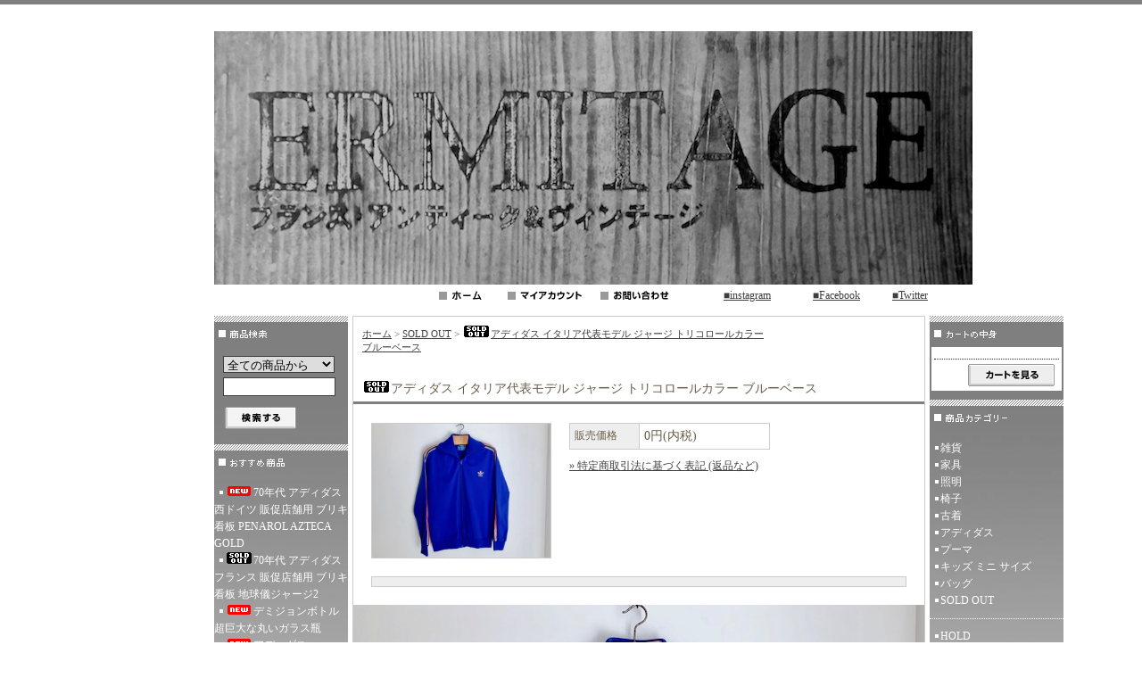

--- FILE ---
content_type: text/html; charset=EUC-JP
request_url: http://ermitage-atq.com/?pid=165868535
body_size: 7565
content:
<!DOCTYPE html PUBLIC "-//W3C//DTD XHTML 1.0 Transitional//EN" "http://www.w3.org/TR/xhtml1/DTD/xhtml1-transitional.dtd">
<html xmlns:og="http://ogp.me/ns#" xmlns:fb="http://www.facebook.com/2008/fbml" xmlns:mixi="http://mixi-platform.com/ns#" xmlns="http://www.w3.org/1999/xhtml" xml:lang="ja" lang="ja" dir="ltr">
<head>
<meta http-equiv="content-type" content="text/html; charset=euc-jp" />
<meta http-equiv="X-UA-Compatible" content="IE=edge,chrome=1" />
<title>アディダス イタリア代表モデル ジャージ トリコロールカラー ブルーベース - フランス・アンティーク &amp; ヴィンテージ</title>
<meta name="Keywords" content="アディダス イタリア代表モデル ジャージ トリコロールカラー ブルーベース,カラーミーショップ" />
<meta name="Description" content="着丈63cm（襟付け根から裾） 身幅53cm（脇下の直線） ゆき丈82cm(襟の中心点から肩を通って袖端までの曲線距離)アディダス イタリア代表モデル ジャージ トリコロールカラー フランス製" />
<meta name="Author" content="" />
<meta name="Copyright" content="GMOペパボ" />
<meta http-equiv="content-style-type" content="text/css" />
<meta http-equiv="content-script-type" content="text/javascript" />
<link rel="stylesheet" href="https://img06.shop-pro.jp/PA01134/077/css/2/index.css?cmsp_timestamp=20251117002704" type="text/css" />

<link rel="alternate" type="application/rss+xml" title="rss" href="http://ermitage-atq.com/?mode=rss" />
<script type="text/javascript" src="//ajax.googleapis.com/ajax/libs/jquery/1.7.2/jquery.min.js" ></script>
<meta property="og:title" content="アディダス イタリア代表モデル ジャージ トリコロールカラー ブルーベース - フランス・アンティーク &amp; ヴィンテージ" />
<meta property="og:description" content="着丈63cm（襟付け根から裾） 身幅53cm（脇下の直線） ゆき丈82cm(襟の中心点から肩を通って袖端までの曲線距離)アディダス イタリア代表モデル ジャージ トリコロールカラー フランス製" />
<meta property="og:url" content="http://ermitage-atq.com?pid=165868535" />
<meta property="og:site_name" content="フランス・アンティーク & ヴィンテージ" />
<meta property="og:image" content="https://img06.shop-pro.jp/PA01134/077/product/165868535.jpg?cmsp_timestamp=20211226161406"/>
<script>
  var Colorme = {"page":"product","shop":{"account_id":"PA01134077","title":"\u30d5\u30e9\u30f3\u30b9\u30fb\u30a2\u30f3\u30c6\u30a3\u30fc\u30af & \u30f4\u30a3\u30f3\u30c6\u30fc\u30b8"},"basket":{"total_price":0,"items":[]},"customer":{"id":null},"inventory_control":"product","product":{"shop_uid":"PA01134077","id":165868535,"name":"\u30a2\u30c7\u30a3\u30c0\u30b9 \u30a4\u30bf\u30ea\u30a2\u4ee3\u8868\u30e2\u30c7\u30eb \u30b8\u30e3\u30fc\u30b8 \u30c8\u30ea\u30b3\u30ed\u30fc\u30eb\u30ab\u30e9\u30fc \u30d6\u30eb\u30fc\u30d9\u30fc\u30b9","model_number":"","stock_num":0,"sales_price":0,"sales_price_including_tax":0,"variants":[],"category":{"id_big":1730851,"id_small":0},"groups":[],"members_price":145000,"members_price_including_tax":145000}};

  (function() {
    function insertScriptTags() {
      var scriptTagDetails = [];
      var entry = document.getElementsByTagName('script')[0];

      scriptTagDetails.forEach(function(tagDetail) {
        var script = document.createElement('script');

        script.type = 'text/javascript';
        script.src = tagDetail.src;
        script.async = true;

        if( tagDetail.integrity ) {
          script.integrity = tagDetail.integrity;
          script.setAttribute('crossorigin', 'anonymous');
        }

        entry.parentNode.insertBefore(script, entry);
      })
    }

    window.addEventListener('load', insertScriptTags, false);
  })();
</script>
<script async src="https://zen.one/analytics.js"></script>
</head>
<body>
<meta name="colorme-acc-payload" content="?st=1&pt=10029&ut=165868535&at=PA01134077&v=20260121045921&re=&cn=b4c593e1a57a2a409e947e8910adf770" width="1" height="1" alt="" /><script>!function(){"use strict";Array.prototype.slice.call(document.getElementsByTagName("script")).filter((function(t){return t.src&&t.src.match(new RegExp("dist/acc-track.js$"))})).forEach((function(t){return document.body.removeChild(t)})),function t(c){var r=arguments.length>1&&void 0!==arguments[1]?arguments[1]:0;if(!(r>=c.length)){var e=document.createElement("script");e.onerror=function(){return t(c,r+1)},e.src="https://"+c[r]+"/dist/acc-track.js?rev=3",document.body.appendChild(e)}}(["acclog001.shop-pro.jp","acclog002.shop-pro.jp"])}();</script>
<div id="header">

<center><img src="http://ermitage.lolipop.jp/site-logo-ermitage/DSCF1023.JPG">

<table width="800" border="0" cellpadding="0" cellspacing="0">
<tr>



<td class="menu" align="right"><a
 href="./"><img src="https://img.shop-pro.jp/tmpl_img/8/menu_home.gif" width="77" height="25" border="0" alt="ホーム" /></a><a
 href="http://ermitage-atq.com/?mode=myaccount"><img src="https://img.shop-pro.jp/tmpl_img/8/menu_account.gif" width="104" height="25" border="0" alt="マイアカウント" /></a><a
 href="https://ermitage.shop-pro.jp/customer/inquiries/new"><img src="https://img.shop-pro.jp/tmpl_img/8/menu_contact.gif" width="97" height="25" border="0" alt="お問い合わせ" /></a></td>
<td class="menu" align="right"><A HREF="https://www.instagram.com/ermitagehamura/" TARGET=new>■instagram</A>
<td class="menu" align="right"><A HREF="https://www.facebook.com/pages/Ermitage/713374782110619" TARGET=new>■Facebook</A>
<td class="menu" align="right"><A HREF="https://twitter.com/ErmitageAtq" TARGET=new>■Twitter</A>

</tr>
</table>

</div>





<div id="contents">

<table width="800" border="0" cellpadding="0" cellspacing="0">
<tr valign="top">




<td width="150">

<div class="side">


<div><img src="https://img.shop-pro.jp/tmpl_img/8/title_search.gif" width="150" height="35" border="0" /></div>
<form action="http://ermitage-atq.com/" method="GET" id="search">
<input type="hidden" name="mode" value="srh" />
<select name="cid">
<option value="">全ての商品から</option>
<option value="1011159,0">雑貨</option>
<option value="997763,0">家具</option>
<option value="997768,0">照明</option>
<option value="1011626,0">椅子</option>
<option value="997749,0">古着　</option>
<option value="1688808,0">アディダス</option>
<option value="2454727,0">プーマ</option>
<option value="2545531,0">キッズ ミニ サイズ</option>
<option value="1688813,0">バッグ</option>
<option value="1730851,0">SOLD OUT</option>
</select><br />
<input type="text" name="keyword"><br />
<input type="image" src="//img.shop-pro.jp/tmpl_img/8/button_search.gif" style=" width: 80px; height: 25px; border: 0px;" />
</form>




<div><img src="https://img.shop-pro.jp/tmpl_img/8/title_recommend.gif" width="150" height="35" alt="おすすめ商品" /></div>
<div class="list">
	<ul>
					<li><a href="?pid=190141315"><img class='new_mark_img1' src='https://img.shop-pro.jp/img/new/icons5.gif' style='border:none;display:inline;margin:0px;padding:0px;width:auto;' />70年代 アディダス 西ドイツ 販促店舗用 ブリキ看板 PENAROL AZTECA GOLD</a></li>
					<li><a href="?pid=189565896"><img class='new_mark_img1' src='https://img.shop-pro.jp/img/new/icons47.gif' style='border:none;display:inline;margin:0px;padding:0px;width:auto;' />70年代 アディダス フランス 販促店舗用 ブリキ看板 地球儀ジャージ2 </a></li>
					<li><a href="?pid=187762672"><img class='new_mark_img1' src='https://img.shop-pro.jp/img/new/icons5.gif' style='border:none;display:inline;margin:0px;padding:0px;width:auto;' />デミジョンボトル 超巨大な丸いガラス瓶</a></li>
					<li><a href="?pid=183624780"><img class='new_mark_img1' src='https://img.shop-pro.jp/img/new/icons5.gif' style='border:none;display:inline;margin:0px;padding:0px;width:auto;' />アディダス  VALENCIA サッカーシューズ(スパイク)モデル MADE IN FRANCE</a></li>
					<li><a href="?pid=189985626"><img class='new_mark_img1' src='https://img.shop-pro.jp/img/new/icons5.gif' style='border:none;display:inline;margin:0px;padding:0px;width:auto;' />GRAS215 floor lamp 稀少シェードTYPE1055 （問い合わせ商品）</a></li>
					<li><a href="?pid=189389140"><img class='new_mark_img1' src='https://img.shop-pro.jp/img/new/icons5.gif' style='border:none;display:inline;margin:0px;padding:0px;width:auto;' />GRAS207 稀少シェードTYPE1057 （問い合わせ商品）</a></li>
					<li><a href="?pid=132793266"><img class='new_mark_img1' src='https://img.shop-pro.jp/img/new/icons5.gif' style='border:none;display:inline;margin:0px;padding:0px;width:auto;' />GRAS311 メタル（鉄）シェードTYPE1054</a></li>
					<li><a href="?pid=147782099"><img class='new_mark_img1' src='https://img.shop-pro.jp/img/new/icons5.gif' style='border:none;display:inline;margin:0px;padding:0px;width:auto;' />GRAS204  稀少シェードTYPE1059</a></li>
					<li><a href="?pid=189795010"><img class='new_mark_img1' src='https://img.shop-pro.jp/img/new/icons5.gif' style='border:none;display:inline;margin:0px;padding:0px;width:auto;' />70年代西ドイツ製 アディダス W杯モデルボタンジャケット blue</a></li>
					<li><a href="?pid=189700977"><img class='new_mark_img1' src='https://img.shop-pro.jp/img/new/icons5.gif' style='border:none;display:inline;margin:0px;padding:0px;width:auto;' />アディダス 生産国不明スウェット イエロー&ブラック デカロゴプリントモデル</a></li>
					<li><a href="?pid=189569131"><img class='new_mark_img1' src='https://img.shop-pro.jp/img/new/icons5.gif' style='border:none;display:inline;margin:0px;padding:0px;width:auto;' />ハンガリー代表 アディダス ATPタイプモデル ジャージ  フランス製</a></li>
					<li><a href="?pid=189396768"><img class='new_mark_img1' src='https://img.shop-pro.jp/img/new/icons47.gif' style='border:none;display:inline;margin:0px;padding:0px;width:auto;' />アディダス ATPモデル ヴィンテージジャージ  SUISSE スイス フランス製</a></li>
					<li><a href="?pid=189195332"><img class='new_mark_img1' src='https://img.shop-pro.jp/img/new/icons47.gif' style='border:none;display:inline;margin:0px;padding:0px;width:auto;' />1976年 アディダス モントリオール五輪モデル ジャージ</a></li>
					<li><a href="?pid=189092897"><img class='new_mark_img1' src='https://img.shop-pro.jp/img/new/icons5.gif' style='border:none;display:inline;margin:0px;padding:0px;width:auto;' />70S ユーゴスラビア製 プーマジャージ VERT 目、口付きタグ モデル</a></li>
					<li><a href="?pid=188917073"><img class='new_mark_img1' src='https://img.shop-pro.jp/img/new/icons47.gif' style='border:none;display:inline;margin:0px;padding:0px;width:auto;' />アディダス ATPモデル ヴィンテージジャージ  SCHWEIZ スイス フランス製</a></li>
					<li><a href="?pid=188901216"><img class='new_mark_img1' src='https://img.shop-pro.jp/img/new/icons47.gif' style='border:none;display:inline;margin:0px;padding:0px;width:auto;' />アディダス WTAモデル ヴィンテージジャージ フランス製 ブラウン</a></li>
					<li><a href="?pid=188610664"><img class='new_mark_img1' src='https://img.shop-pro.jp/img/new/icons47.gif' style='border:none;display:inline;margin:0px;padding:0px;width:auto;' />アディダス  光沢素材モデル フィンランド製 ジャージ</a></li>
					<li><a href="?pid=188536375"><img class='new_mark_img1' src='https://img.shop-pro.jp/img/new/icons47.gif' style='border:none;display:inline;margin:0px;padding:0px;width:auto;' />イングランド製 アディダス カラフル パープルベースモデル ジャージ</a></li>
					<li><a href="?pid=188234621"><img class='new_mark_img1' src='https://img.shop-pro.jp/img/new/icons47.gif' style='border:none;display:inline;margin:0px;padding:0px;width:auto;' />1960年代アディダス ３LINEモデル ジャージ 西ドイツ製 VERT グリーン</a></li>
					<li><a href="?pid=188242547"><img class='new_mark_img1' src='https://img.shop-pro.jp/img/new/icons47.gif' style='border:none;display:inline;margin:0px;padding:0px;width:auto;' />アディダス ガイコツジャージ CLUB prototype Blue（西ドイツ製）</a></li>
					<li><a href="?pid=188166802"><img class='new_mark_img1' src='https://img.shop-pro.jp/img/new/icons5.gif' style='border:none;display:inline;margin:0px;padding:0px;width:auto;' />アディダス バックプリント付きレッド&ダークネイビー ジャージ</a></li>
					<li><a href="?pid=188024777"><img class='new_mark_img1' src='https://img.shop-pro.jp/img/new/icons47.gif' style='border:none;display:inline;margin:0px;padding:0px;width:auto;' />アディダス ジャケットアイスグリーン白タグモデル フランス製 </a></li>
					<li><a href="?pid=187800611"><img class='new_mark_img1' src='https://img.shop-pro.jp/img/new/icons47.gif' style='border:none;display:inline;margin:0px;padding:0px;width:auto;' />アディダス 生産国不明スウェット デカロゴプリントモデル</a></li>
					<li><a href="?pid=187768522"><img class='new_mark_img1' src='https://img.shop-pro.jp/img/new/icons5.gif' style='border:none;display:inline;margin:0px;padding:0px;width:auto;' />GABON ガボン代表 アディダス ATPモデル ジャージ  フランス製</a></li>
					<li><a href="?pid=188662622"><img class='new_mark_img1' src='https://img.shop-pro.jp/img/new/icons5.gif' style='border:none;display:inline;margin:0px;padding:0px;width:auto;' />フランスの古いワインラック（L）100本収納 </a></li>
					<li><a href="?pid=77934630"><img class='new_mark_img1' src='https://img.shop-pro.jp/img/new/icons5.gif' style='border:none;display:inline;margin:0px;padding:0px;width:auto;' />小さな丸いフォールディングテーブル</a></li>
					<li><a href="?pid=125575002"><img class='new_mark_img1' src='https://img.shop-pro.jp/img/new/icons5.gif' style='border:none;display:inline;margin:0px;padding:0px;width:auto;' />1952年製 フランスの古いミリタリーロッカー（問い合わせ商品）</a></li>
					<li><a href="?pid=78084888"><img class='new_mark_img1' src='https://img.shop-pro.jp/img/new/icons5.gif' style='border:none;display:inline;margin:0px;padding:0px;width:auto;' />古いメタル＆ウッドのツールボックス</a></li>
					<li><a href="?pid=187592725"><img class='new_mark_img1' src='https://img.shop-pro.jp/img/new/icons5.gif' style='border:none;display:inline;margin:0px;padding:0px;width:auto;' />フランス 1930年代 ウッドステップラダーチェア</a></li>
					<li><a href="?pid=122923851"><img class='new_mark_img1' src='https://img.shop-pro.jp/img/new/icons5.gif' style='border:none;display:inline;margin:0px;padding:0px;width:auto;' />フランスの古いスクールスタッキングチェアー blanc （バラ売り）</a></li>
					<li><a href="?pid=150131680"><img class='new_mark_img1' src='https://img.shop-pro.jp/img/new/icons5.gif' style='border:none;display:inline;margin:0px;padding:0px;width:auto;' />フランス 古いメタルのスプリングソファー</a></li>
					<li><a href="?pid=61870509"><img class='new_mark_img1' src='https://img.shop-pro.jp/img/new/icons30.gif' style='border:none;display:inline;margin:0px;padding:0px;width:auto;' />BIENAISE フランス 工業系 チェア（バラ売り）</a></li>
					<li><a href="?pid=186729893"><img class='new_mark_img1' src='https://img.shop-pro.jp/img/new/icons5.gif' style='border:none;display:inline;margin:0px;padding:0px;width:auto;' />アディダス PETER BLACK (ピーターブラック)社製 ボストンバッグ（イングランド製））LEICESTER FC</a></li>
					<li><a href="?pid=181035105"><img class='new_mark_img1' src='https://img.shop-pro.jp/img/new/icons5.gif' style='border:none;display:inline;margin:0px;padding:0px;width:auto;' />1960年代製 アディダス ヴィンテージ 初期ロゴ トラベルバッグ</a></li>
					<li><a href="?pid=180952950"><img class='new_mark_img1' src='https://img.shop-pro.jp/img/new/icons5.gif' style='border:none;display:inline;margin:0px;padding:0px;width:auto;' />アディダス PETER BLACK (ピーターブラック)社製 稀少ロゴタイプボストンバッグ（イングランド製）</a></li>
					<li><a href="?pid=180300845"><img class='new_mark_img1' src='https://img.shop-pro.jp/img/new/icons5.gif' style='border:none;display:inline;margin:0px;padding:0px;width:auto;' />70年代 アディダス ヴィンテージトラベルバッグ グリーン フランス製</a></li>
					<li><a href="?pid=185156731"><img class='new_mark_img1' src='https://img.shop-pro.jp/img/new/icons5.gif' style='border:none;display:inline;margin:0px;padding:0px;width:auto;' />フランスで見つけた 古い鋳鉄の丸いカプセルランプ</a></li>
					<li><a href="?pid=184606905"><img class='new_mark_img1' src='https://img.shop-pro.jp/img/new/icons5.gif' style='border:none;display:inline;margin:0px;padding:0px;width:auto;' />BELMAG 古いスイス製のシザーランプ</a></li>
					<li><a href="?pid=112652939"><img class='new_mark_img1' src='https://img.shop-pro.jp/img/new/icons47.gif' style='border:none;display:inline;margin:0px;padding:0px;width:auto;' />フランス 古い 工業系なロングアームランプ </a></li>
					<li><a href="?pid=136730563"><img class='new_mark_img1' src='https://img.shop-pro.jp/img/new/icons5.gif' style='border:none;display:inline;margin:0px;padding:0px;width:auto;' />フランスの古いポーセリン（白磁）壁付けランプ(バラ売り)</a></li>
					<li><a href="?pid=166966959"><img class='new_mark_img1' src='https://img.shop-pro.jp/img/new/icons5.gif' style='border:none;display:inline;margin:0px;padding:0px;width:auto;' />フランス RAVEL社 ブックエンド グリーン ミニサイズ</a></li>
					<li><a href="?pid=162212763"><img class='new_mark_img1' src='https://img.shop-pro.jp/img/new/icons5.gif' style='border:none;display:inline;margin:0px;padding:0px;width:auto;' />La Lampe Gras Book 本 2012年 (問い合わせ商品）</a></li>
					<li><a href="?pid=148413565"><img class='new_mark_img1' src='https://img.shop-pro.jp/img/new/icons5.gif' style='border:none;display:inline;margin:0px;padding:0px;width:auto;' />GRAS L-DIDIER DES GACHONS ドキュメントスタンド LEMENTOR</a></li>
					<li><a href="?pid=147984488"><img class='new_mark_img1' src='https://img.shop-pro.jp/img/new/icons5.gif' style='border:none;display:inline;margin:0px;padding:0px;width:auto;' />フランス RAVEL社　ブックエンド グリーン小</a></li>
			</ul>
</div>



	
	

</div>







<!--<div id="freespace_left">
バナーなどを貼る場合はこのエリアを利用できます
</div>-->







</td>





<td width="500">

<div id="center">
<table cellpadding="0" cellspacing="0" width="480"><tr><td>
<div class="footstamp">
<a href="./">ホーム</a>
	 &gt; <a href='?mode=cate&cbid=1730851&csid=0'>SOLD OUT</a>
	 &gt; <a href='?pid=165868535'><img class='new_mark_img1' src='https://img.shop-pro.jp/img/new/icons47.gif' style='border:none;display:inline;margin:0px;padding:0px;width:auto;' />アディダス イタリア代表モデル ジャージ トリコロールカラー ブルーベース</a>
</div>
</td></tr></table>







<p class="pagetitle"><img class='new_mark_img1' src='https://img.shop-pro.jp/img/new/icons47.gif' style='border:none;display:inline;margin:0px;padding:0px;width:auto;' />アディダス イタリア代表モデル ジャージ トリコロールカラー ブルーベース</p>

<div id="detail">


<form name="product_form" method="post" action="https://ermitage.shop-pro.jp/cart/proxy/basket/items/add">

<table width="480" border="0" cellpadding="0" cellspacing="0">

<tr valign="top">
<td width="240">
<img src="https://img06.shop-pro.jp/PA01134/077/product/165868535.jpg?cmsp_timestamp=20211226161406" class="large" /></td>

<td width="240">
<table width="225" border="0" cellpadding="5" cellspacing="1" style="background: #CCC;">




<tr>
<td width="75" class="td1">販売価格</td>
<td width="150" class="td2">
		
	<p class="price_detail">0円(内税)</p>
	</td>
</tr>








</table>






			
<div id="sk_link_other">
	<a href="http://ermitage-atq.com/?mode=sk">&raquo;&nbsp;特定商取引法に基づく表記 (返品など)</a>
</div>


</td>
</tr>
</table>





<p><CENTER><IMG SRC=http://ermitage.lolipop.jp/20211226adidas-italyfr/IMG_3443.jpeg>
<CENTER><IMG SRC=http://ermitage.lolipop.jp/20211226adidas-italyfr/IMG_3445.jpeg>
<CENTER><IMG SRC=http://ermitage.lolipop.jp/20211226adidas-italyfr/IMG_3446.jpeg>
<CENTER><IMG SRC=http://ermitage.lolipop.jp/20211226adidas-italyfr/IMG_3447.jpeg>
<CENTER><IMG SRC=http://ermitage.lolipop.jp/20211226adidas-italyfr/IMG_3450.jpeg>
<CENTER><IMG SRC=http://ermitage.lolipop.jp/20211226adidas-italyfr/IMG_3448.jpeg>
<CENTER><IMG SRC=http://ermitage.lolipop.jp/20211226adidas-italyfr/IMG_3449.jpeg>
<CENTER><IMG SRC=http://ermitage.lolipop.jp/20211226adidas-italyfr/IMG_3451.jpeg>
<CENTER><IMG SRC=http://ermitage.lolipop.jp/20211226adidas-italyfr/IMG_3444.jpeg>
<br><br>
着丈63cm（襟付け根から裾） 身幅53cm（脇下の直線） <br>ゆき丈82cm(襟の中心点から肩を通って袖端までの曲線距離)
<br><br>
アディダス イタリア代表モデル ジャージ トリコロールカラー フランス製です。
<br><br>
イタリア代表モデルの稀少な70年代フランスVENTEX社製のジャージです。<br>
綺麗なブルーベースのボディは稀少です。
肩から袖への３本ラインはイタリアカラーのトリコロール、<br>
さらにバックプリントにはアルファベットでITALIAの文字が入っています。<br>
青タグですのでおそらくは1970年代前半ものとなります。
<br><br>
ポリエステルを使用しています。
<br><br>
年代ものとしてはコンディションは良いですが、<br>
古いものということをご理解いただいた上でご購入下さい。　</p>

<div style="margin-left: 20px;">
<img src="https://img.shop-pro.jp/tmpl_img/8/list_toshop.gif" width="25" height="17" align="absmiddle" /><a href="https://ermitage.shop-pro.jp/customer/products/165868535/inquiries/new">この商品について問い合わせる</a><br />
<img src="https://img.shop-pro.jp/tmpl_img/8/list_tofriend.gif" width="25" height="17" align="absmiddle" /><a href="mailto:?subject=%E3%80%90%E3%83%95%E3%83%A9%E3%83%B3%E3%82%B9%E3%83%BB%E3%82%A2%E3%83%B3%E3%83%86%E3%82%A3%E3%83%BC%E3%82%AF%20%26%20%E3%83%B4%E3%82%A3%E3%83%B3%E3%83%86%E3%83%BC%E3%82%B8%E3%80%91%E3%81%AE%E3%80%8C%E3%82%A2%E3%83%87%E3%82%A3%E3%83%80%E3%82%B9%20%E3%82%A4%E3%82%BF%E3%83%AA%E3%82%A2%E4%BB%A3%E8%A1%A8%E3%83%A2%E3%83%87%E3%83%AB%20%E3%82%B8%E3%83%A3%E3%83%BC%E3%82%B8%20%E3%83%88%E3%83%AA%E3%82%B3%E3%83%AD%E3%83%BC%E3%83%AB%E3%82%AB%E3%83%A9%E3%83%BC%20%E3%83%96%E3%83%AB%E3%83%BC%E3%83%99%E3%83%BC%E3%82%B9%E3%80%8D%E3%81%8C%E3%81%8A%E3%81%99%E3%81%99%E3%82%81%E3%81%A7%E3%81%99%EF%BC%81&body=%0D%0A%0D%0A%E2%96%A0%E5%95%86%E5%93%81%E3%80%8C%E3%82%A2%E3%83%87%E3%82%A3%E3%83%80%E3%82%B9%20%E3%82%A4%E3%82%BF%E3%83%AA%E3%82%A2%E4%BB%A3%E8%A1%A8%E3%83%A2%E3%83%87%E3%83%AB%20%E3%82%B8%E3%83%A3%E3%83%BC%E3%82%B8%20%E3%83%88%E3%83%AA%E3%82%B3%E3%83%AD%E3%83%BC%E3%83%AB%E3%82%AB%E3%83%A9%E3%83%BC%20%E3%83%96%E3%83%AB%E3%83%BC%E3%83%99%E3%83%BC%E3%82%B9%E3%80%8D%E3%81%AEURL%0D%0Ahttp%3A%2F%2Fermitage-atq.com%2F%3Fpid%3D165868535%0D%0A%0D%0A%E2%96%A0%E3%82%B7%E3%83%A7%E3%83%83%E3%83%97%E3%81%AEURL%0Ahttp%3A%2F%2Fermitage-atq.com%2F">この商品を友達に教える</a><br />
<img src="https://img.shop-pro.jp/tmpl_img/8/list_continue.gif" width="25" height="17" align="absmiddle" /><a href="http://ermitage-atq.com/?mode=cate&cbid=1730851&csid=0">買い物を続ける</a>

</div>

<input type="hidden" name="user_hash" value="5faab362bb2850321c027797a5f4ec36"><input type="hidden" name="members_hash" value="5faab362bb2850321c027797a5f4ec36"><input type="hidden" name="shop_id" value="PA01134077"><input type="hidden" name="product_id" value="165868535"><input type="hidden" name="members_id" value=""><input type="hidden" name="back_url" value="http://ermitage-atq.com/?pid=165868535"><input type="hidden" name="reference_token" value="0f6b406b64aa46d49220d966ed1822de"><input type="hidden" name="shop_domain" value="ermitage-atq.com">

</form>




</div>




</div>

</td>





<td width="150">

<div class="side">







<div><img src="https://img.shop-pro.jp/tmpl_img/8/title_cart.gif" width="150" height="35" /></div>
<div class="cart">
<ul>
</ul>
<p><a href="https://ermitage.shop-pro.jp/cart/proxy/basket?shop_id=PA01134077&shop_domain=ermitage-atq.com"><img src="https://img.shop-pro.jp/tmpl_img/8/button_viewcart.gif" width="97" height="25" border="0" alt="カートを見る" /></a></p>
</div>



<div><img src="https://img.shop-pro.jp/tmpl_img/8/title_category.gif" width="150" height="35" border="0" alt="商品カテゴリー" /></div>
<div class="list">
<ul>




						<li>
							<a href="http://ermitage-atq.com/?mode=cate&cbid=1011159&csid=0">
								雑貨
							
							</a>
						</li>

											<li>
							<a href="http://ermitage-atq.com/?mode=cate&cbid=997763&csid=0">
								家具
							
							</a>
						</li>

											<li>
							<a href="http://ermitage-atq.com/?mode=cate&cbid=997768&csid=0">
								照明
							
							</a>
						</li>

											<li>
							<a href="http://ermitage-atq.com/?mode=cate&cbid=1011626&csid=0">
								椅子
							
							</a>
						</li>

											<li>
							<a href="http://ermitage-atq.com/?mode=cate&cbid=997749&csid=0">
								古着　
							
							</a>
						</li>

											<li>
							<a href="http://ermitage-atq.com/?mode=cate&cbid=1688808&csid=0">
								アディダス
							
							</a>
						</li>

											<li>
							<a href="http://ermitage-atq.com/?mode=cate&cbid=2454727&csid=0">
								プーマ
							
							</a>
						</li>

											<li>
							<a href="http://ermitage-atq.com/?mode=cate&cbid=2545531&csid=0">
								キッズ ミニ サイズ
							
							</a>
						</li>

											<li>
							<a href="http://ermitage-atq.com/?mode=cate&cbid=1688813&csid=0">
								バッグ
							
							</a>
						</li>

											<li>
							<a href="http://ermitage-atq.com/?mode=cate&cbid=1730851&csid=0">
								SOLD OUT
							
							</a>
						</li>

					</ul>

		<div id="group-list"><ul>		<li class="group-list-link">
			<a href="http://ermitage-atq.com/?mode=grp&gid=619402">HOLD
						</a>
		</li>
	</ul></div>	
</div>






	
			<div style="margin-top:10px;"><img src="https://img.shop-pro.jp/tmpl_img/8/title_free.gif" width="150" height="8" border="0" alt="その他のページ" /></div>
		<div class="list">
			<ul>
								<li><a href="http://ermitage-atq.com/?mode=f1">サイトマップ</a></li>
								<li><a href="http://ermitage-atq.com/?mode=f2">access</a></li>
							</ul>
		</div>
		
	






</div>


<div class="freespace_right">
オーナー情報<br />
BLOG<br />
<br>
ERMITAGEは以下３カ所に参加しています。<br>
ブログの更新、イベント情報、店舗の営業情報等、こちらからお届けしています。<br>
お気軽に友達申請して頂ければ幸いです。<br><br>

<CENTER><A HREF="https://www.instagram.com/ermitagehamura/" TARGET=new>instagram</A>

<A HREF="https://www.facebook.com/pages/Ermitage/713374782110619" TARGET=new>Facebook</A>

<A HREF="https://twitter.com/ErmitageAtq" TARGET=new>Twitter</A>
<br><br><br>
ERMITAGE のブログ
<br><br />
<a href="http://blog.ermitage-atq.com">日記はこちらから</a>
</div>










<div class="feed">
<a href="http://ermitage-atq.com/?mode=rss"><img src="https://img.shop-pro.jp/tmpl_img/8/rss.gif"></a>
<a href="http://ermitage-atq.com/?mode=atom"><img src="https://img.shop-pro.jp/tmpl_img/8/atom.gif"></a>
</div>


</td>


</tr>
</table>

</div>






<div id="footer">
<a href="http://ermitage-atq.com/?mode=sk">特定商取引法に基づく表記</a> ｜ <a href="http://ermitage-atq.com/?mode=sk#payment">支払い方法について</a> ｜ <a href="http://ermitage-atq.com/?mode=sk#delivery">配送方法･送料について</a> ｜ <a href="http://ermitage-atq.com/?mode=privacy">プライバシーポリシー</a>
<p>Copyright&#169;2011 ERMITAGE（エルミタージュ） All Rights Reserved.</p>
</div><script type="text/javascript" src="http://ermitage-atq.com/js/cart.js" ></script>
<script type="text/javascript" src="http://ermitage-atq.com/js/async_cart_in.js" ></script>
<script type="text/javascript" src="http://ermitage-atq.com/js/product_stock.js" ></script>
<script type="text/javascript" src="http://ermitage-atq.com/js/js.cookie.js" ></script>
<script type="text/javascript" src="http://ermitage-atq.com/js/favorite_button.js" ></script>
</body></html>

--- FILE ---
content_type: text/css
request_url: https://img06.shop-pro.jp/PA01134/077/css/2/index.css?cmsp_timestamp=20251117002704
body_size: 16122
content:
/* ************************************************ 
 * ------------------------------------------------
 *	共通設定
 * ------------------------------------------------
 * ************************************************ */

body {
	font-size:12px;
	font-family: "Verdana", "ヒラギノ角ゴ Pro W3", "ＭＳ ゴシック", "Osaka‐等幅";
	color:#695B48;
	background:#FFF;
	border-top: 5px solid #7F7F7F;
	border-bottom: 5px solid #7F7F7F;
	margin: 0px;
	padding: 0px;
	}

form {
	margin: 0px;
	padding: 0px;
	}


div {
	margin: 0px;
	padding: 0px;
	}

img {
	border: 0px;
	}


a:link {
	color: #3F3F3F;
	text-decoration: underline;
	}

a:visited {
	color: #3F3F3F;
	text-decoration: underline;
	}

a:active {
	color: #3F3F3F;
	text-decoration: underline;
	}

a:hover {
	color: #3F3F3F;
	background: #EEE;
	text-decoration: none;
	}

#contents {
	margin: 0px auto;
	width: 800px;
	}

/*ページ中央の枠線の色*/
#center {
	border: 1px solid #CCC;
	background: #FFF;
	margin: 0px 5px 0px 5px;
	}



/* ************************************************ 
 *	ヘッダーメニュー
 * ************************************************ */

#header {
	margin: 30px auto 10px auto;
	width: 800px;
	}

/* ------------------------------------- 
 *	ヘッダー　グローバルメニューのオンマウス
 *	※WIN IEでは適用されません
 * ------------------------------------- */

#header .menu img {
	background: #999;
	}

#header .menu img:hover {
	background: #7F7F7F;
	}


/* ------------------------------------- 
 *	ショップタイトルのサイズ、色
 * ------------------------------------- */

#title_size {
	font: 22px/130% "Verdana", "ヒラギノ角ゴ Pro W3", "ＭＳ ゴシック", "Osaka‐等幅";
	font-weight: bold;
	padding-top:10px;
	}

#title_size_ermitage {
	font: 22px/200% "Verdana", "ヒラギノ角ゴ Pro W3", "ＭＳ ゴシック", "Osaka‐等幅";
	font-weight: bold;
	padding-top:10px;
	}

#title_size a {

	color: #999999;
	}

#title_ermitage a {

	color: #996600;
	}

#title_size a:link {
	color: #999999;
	text-decoration: underline;
	}

#title_size a:visited {
	color: #999999;
	text-decoration: underline;
	}

#title_size a:active {
	color: #999999;
	text-decoration: underline;
	}

#title_size a:hover {
	color: #999999;
	background: #EEE;
	text-decoration: none;
	}



/* ************************************************ 
 *	左側メニュー
 * ************************************************ */

/* ------------------------------------- 
 *	商品検索
 * ------------------------------------- */

#search {
	width: 130px;
	margin: 10px auto;
	}

#search select {
	width: 125px;
	border: 1px solid #3F3F3F;
	}

#search input {
	width: 120px;
	border: 1px solid #3F3F3F;
	margin: 5px 0px 5px 0px;
	padding: 2px;
	}


#group-list {
	border-top:#ffffff dotted 1px;
	margin-top:10px;
}
/* ------------------------------------- 
 *	左メニュー最下部　フリーエリア
 *	バナーを貼る際などにご利用ください
 *	※初期設定では適用されていません
 * ------------------------------------- */
#freespace_left {
	font-size: 12px;
	border: 2px solid #7F7F7F;
	margin-top: 10px;
	padding: 5px;
	text-align: center;
	}



/* ************************************************ 
 *	右側メニュー
 * ************************************************ */

.cart {
	font-size: 11px;
	margin: 0px 2px 10px 2px;
	background: #FFF;
	}
.cart ul {
	line-height: 160%;
	margin: 0px 5px 0px 5px;
	padding: 5px;
	}
.cart li {
	list-style-type: none;
	}
.cart p {
	border-top: 1px dotted #333;
	margin: 3px;
	padding: 5px;
	text-align: right;
	font-weight: bolder;
	}
.cart input {
	margin: 5px;
	}
	
/* 会員専用ページ */
#members {
	background:#ffffff;
	padding:5px 0px;
	margin:0px 2px 10px;
	text-align:center;
	}
#btn_members_login,
#btn_members_logout {
	padding:10px 0px;
	}
#btn_members_signup {
	padding:7px 0px;
	margin:0px 3px;
	border-top:#333333 dotted 1px;
	}
#btn_members_signup span,
#btn_members_logout span {
	display:block;
	font-size:10px;
	line-height:1.1em;
	padding-bottom:3px;
	}


/* ************************************************ 
 *	左右メニューのレイアウト
 * ************************************************ */

.side {
	width: 150px;
	padding: 0px 0px 10px 0px;
	background: #AFAFAF url(https://img.shop-pro.jp/tmpl_img/8/background_side.jpg) no-repeat;
	}



.list ul {
	line-height: 160%;
	margin: 10px 0px 0px 0px;
	padding: 0px 0px 0px 0px;
	}

.list li {
	list-style-type: none;
	background: url(https://img.shop-pro.jp/tmpl_img/8/list_white.gif) no-repeat 6px 7px;
	}

.list li a {
	color: #FFF;
	text-decoration: none;
	margin: 0px;
	padding: 0px;
	display: block;
	width: 100%;
	text-indent: 1em;
	}

.list li a:visited {
	color: #FFF;
	text-decoration: none;
	display: block;
	width: 100%;
	}

.list li a:hover {
	color: #000;
	text-decoration: none;
	background: #FFF url(https://img.shop-pro.jp/tmpl_img/8/list_red.gif) no-repeat 6px 7px;
	display: block;
	width: 100%;
	}

.list li a:active {
	color: #000;
	text-decoration: none;
	background: #FFF url(https://img.shop-pro.jp/tmpl_img/8/list_red.gif) no-repeat 6px 7px;
	display: block;
	width: 100%;
	}


/* ************************************************ 
 *	店主のコーナー　レイアウト
 * ************************************************ */

.freespace_right {
	font-size: 12px;
	border: 2px solid #7F7F7F;
	margin-top: 10px;
	padding: 5px;
	text-align: center;
	}

.freespace_right img {
	border: 1px solid #7F7F7F;
	margin: 5px 0px 5px 0px;
	padding: 3px;
	}

.freespace_right p {
	text-align: left;
	font-size: 11px;
	}

/* ************************************************ 
 *	RSSリンクのレイアウト
 * ************************************************ */

.feed {
	text-align: center;
	margin: 20px auto;
	}

.feed img {
	border: 0px;
	}


/* ************************************************ 
 *	フッターメニュー
 * ************************************************ */

#footer {
	font-size: 12px;
	padding: 30px;
	text-align: center;
	}

#footer p {
	font-size: 11px;
	margin: 10px 0px 0px 0px;
	font-family: "Verdana";
	}

/* ************************************************ 
 *	コンテンツ共通
 * ************************************************ */

/* ------------------------------------- 
 *	100px×100pxの縮小画像表示
 *	※トップ及びサブカテゴリー表示時に使用
 * ------------------------------------- */
.item_box {
	text-align: center;
	padding-bottom: 10px;
	width: 120px;
	float: left;
	}

.item_thumbnail {
	margin: 0px 0px 5px 10px;
	width: 100px;
/*	height: 100px; */
	overflow: hidden;
	position: relative;
	}

.item_thumbnail img {
	width: 100px;
/*	height: 100px; */
	}

.item_frame {
	border: 0px;
	width: 100px;
	height: 100px;
	position: absolute;
	top: 0px;
	left: 0px;
	z-index: 1;
	}

/* ------------------------------------- 
 *	商品一覧表示のレイアウト
 * ------------------------------------- */
.category_items td {
	font-size: 12px;
	padding: 10px 0px 10px 0px;
	}

.category_items p {
	font-size: 12px;
	margin: 5px 0px 0px 0px;
	padding: 0px;
	}

/* ------------------------------------- 
 *	ぱんくずリスト
 * ------------------------------------- */
.footstamp {
	padding: 10px;
	font-size: 11px;
	}

/* ------------------------------------- 
 *	ページタイトル
 * ------------------------------------- */
.pagetitle {
	margin: 20px 0px 1px 0px;
	padding: 0px 10px 5px 10px;
	border-bottom: 3px solid #7F7F7F;
	font-size: 14px;
	clear: both;
	}

/* ------------------------------------- 
 *	商品が無い時の表示
 * ------------------------------------- */
.nodata {
	margin: 50px 0px 50px 0px;
	text-align: center;
	}



/* ************************************************ 
 *	TOPコンテンツ
 * ************************************************ */

/* ------------------------------------- 
 *	お知らせ・おすすめエリアレイアウト
 * ------------------------------------- */
.top_items tr {
	text-align: center;
	}


.top_items td {
	font-size: 11px;
	text-align: center;
	padding-bottom: 10px;
	}

/* ------------------------------------- 
 *	お知らせエリア
 * ------------------------------------- */
.info_space {
	margin: 20px;
	}

/* ------------------------------------- 
 *	フリースペース
 * ------------------------------------- */
.free_space {
	margin: 20px;
	}

/* ------------------------------------- 
 *	お知らせエリア
 *	箇条書きでお知らせを掲載する際にご利用ください
 *	※初期設定では適用されていません
 * ------------------------------------- */

#information ul {
	font-size: 11px;
	line-height: 160%;
	margin: 0px 20px 0px 15px;
	padding: 0px 0px 0px 0px;
	}


#information li {
	padding: 0px 0px 0px 20px;
	list-style-type: none;
	background: url(https://img.shop-pro.jp/tmpl_img/8/list_red.gif) no-repeat 6px 7px;
	}

#information p {
	margin: 10px 0px 20px 20px;
	}

/* ------------------------------------- 
 *	会員価格表示　トップページ用
 * ------------------------------------- */
.regular_price_top {
	padding:0px 0px 2px;
	font-size:11px;
	text-decoration:line-through;
	color:#666666;
	margin:5px 0px 0px;
}

.price_top {
	padding:0px;
	margin:0px;
}

.discount_rate_top {
	padding:2px 0px 0px;
	color:#ff0000;
	margin:0px;
}

/* ************************************************ 
 *	商品詳細　レイアウト
 * ************************************************ */

#detail {
	padding: 20px 0px 20px 0px;
	}

#detail .td1 {
	background: #EEE;
	}

#detail .td2 {
	background: #FFF;
	}

#detail .large {
	border: 1px solid #CCC;
	margin: 0px 20px 0px 20px;
	width: 200px;
	}

#detail .small {
	margin: 20px 0px 0px 20px;
	width: 100px;
	height: 100px;
	}


#detail p {
	font-size: 14px;
	margin: 20px;
	padding: 5px;
	border: 1px solid #CCC;
	background: #EEE;
	}

#detail ul {
	margin: 20px;
	padding: 5px;
	}

#detail li {
	padding: 0px 0px 0px 20px;
	list-style-type: none;
	background: url(https://img.shop-pro.jp/tmpl_img/8/list_arrow_red.gif) no-repeat 6px 0px;
	}

/*会員専用価格の表示 商品詳細用*/
#detail p.regular_price_detail {
	padding:0px 0px 5px;
	margin:0px;
	text-decoration:line-through;
	border:none;
	background:none;
}

#detail p.price_detail {
	padding:0px;
	margin:0px;
	border:none;
	background:none;
}

#detail p.discount_rate_detail {
	padding:5px 0px 0px;
	margin:0px;
	color:#ff0000;
	border:none;
	background:none;
}

/* ------------------------------------- 
 *	商品詳細-購入数選択・「カートに入れる」ボタン
 * ------------------------------------- */

.product_num {
	width: 50px;
	}

.product_incart {
	margin: 10px;
	text-align: center;
	}

/* 特定商取引法に基づく表記（返品など）ボタン */
div#sk_link_other {
	text-align:left;
	margin-top:10px;
}

div#sk_link_other a {
	font-size:12px;
}

/* ------------------------------------- 
 *	この商品を買った人はこんな商品も買ってます
 * ------------------------------------- */

#together {
	width:450px;
	margin: 0px 20px 0px 20px;
	height:100%;
	}

#together .tog_main_title {
	font-weight: bolder;
	margin-top:30px;
	padding-bottom:5px;
	border-bottom: 5px solid #CCC;
	}

#together .together_list {
	margin:10px 5px 0px 3px;
	float:left;
	width: 135px;
	text-align:center;
	}

/* ------------------------------------- 
 *	トラックバック
 * ------------------------------------- */

#trackback {
	margin: 0px 20px 20px 20px;
	}

#trackback .tb_main_title {
	font-weight: bolder;
	margin-top:30px;
	padding-bottom:5px;
	border-bottom: 5px solid #CCC;
	}


#trackback .tb_url {
	font-size: 11px;
	padding: 5px 10px 5px 10px;
	}

#trackback .tb {
	margin: 10px 0px 10px 0px;
	border-top: 1px solid #CCC;
	border-left: 1px solid #CCC;
	border-right: 1px solid #CCC;
	border-bottom: 1px solid #CCC;
	}

#trackback .tb_date {
	font-size: 10px;
	padding: 10px 10px 10px 10px;
	}

#trackback .tb_title {
	font-weight: bold;
	padding: 0px 10px 10px 10px;
	}

#trackback .tb_body {
	line-height: 150%;
	padding: 10px 10px 10px 10px;
	border-top: 1px dotted #CCC;
	border-bottom: 1px dotted #CCC;
	}

#trackback .tb_state {
	padding: 5px 10px 5px 10px;
	}



/* ************************************************ 
 *	商品一覧　レイアウト
 * ************************************************ */

/* ------------------------------------- 
 *	サブカテゴリー　レイアウト
 * ------------------------------------- */
.subcategory {
	padding: 10px;
	font-size: 11px;
	}


/* ------------------------------------- 
 *	検索条件表示
 * ------------------------------------- */
.search_result {
	border: 1px solid #CCC;
	margin: 20px 20px 10px 20px;
	padding: 5px;
	}


/* ------------------------------------- 
 *	一覧表示　並び順を変更
 * ------------------------------------- */
.sort {
	border-bottom: 1px solid #CCC;
	padding: 10px;
	font-size: 11px;
	}

/* ------------------------------------- 
 *	一覧表示　商品数と表示数
 * ------------------------------------- */
.pagenavi {
	margin: 10px 20px 10px 20px;
	font-size: 11px;
	}

/* ------------------------------------- 
 *	会員専用価格の表示　商品一覧用
 * ------------------------------------- */
.regular_price_all {
	padding:0px 0px 2px;
	font-size:11px;
	text-decoration:line-through;
	color:#666666;
}

.price_all {
	padding:0px;
}

.discount_rate_all {
	padding:2px 0px 0px;
	color:#ff0000;
}

/* ************************************************ 
 *	商品オプションページ
 * ************************************************ */

/* ------------------------------------- 
 *	オプション表の罫線の色
 * ------------------------------------- */
#Option .option_table {
	background-color:#999;
}

/* ------------------------------------- 
 *	オプション　項目背景の色 
 * ------------------------------------- */
#Option .option_cell1 {
	text-align:left;
	color: #333333;
	background-color:#EEEEEE;
	margin: 2px;
	padding: 2px 10px 2px 10px;
	font-weight:bold;
	white-space:nowrap;
}

/* ------------------------------------- 
 *	オプション　価格背景の色
 * ------------------------------------- */
#Option .option_cell2 {
	text-align:left;
	background-color:#FFFFFF;
	padding: 2px 10px 2px 6px;
}

/* ------------------------------------- 
 *	サブカテゴリリスト
 * ------------------------------------- */
.subcategory_list {
	float:left;
	width: 120px;
	text-align:center;
	margin: 10px 10px;
}

/* ------------------------------------- 
 *	会員専用価格の表示　オプション用
 * ------------------------------------- */
span.regular_price_stock {
	padding:0px;
	margin:0px;
	font-size:11px;
	text-decoration:line-through;
	color:#666666;
}

span.price_detail_stock {
	padding:0px;
	margin:0px;
}

span.discount_rate_stock {
	padding:0px;
	margin:0px;
	color:#ff0000;
}

/* ************************************************ 
 *	商品検索ページ
 * ************************************************ */
/*会員専用価格の表示 商品検索結果用*/
.regular_price_search {
	padding:0px 0px 2px;
	font-size:11px;
	text-decoration:line-through;
	color:#666666;
}

.price_detail_search {
	padding:0px;
}

.discount_rate_search {
	padding:2px 0px 0px;
	color:#ff0000;
}

/* ************************************************ 
 *	特定商取引法・お支払い方法・配送設定について
 * ************************************************ */

#ShopKeeper {
	margin: 20px auto;
	background: #999999;
	width: 450px;
	}


#ShopKeeper th {
	width: 150px;
	background: #EEE;
	border-top: 1px solid #FFF;
	border-right: 1px solid #CCC;
	border-bottom: 1px solid #CCC;
	border-left: 1px solid #FFF;
	color: #000;
	font-size: 11px;
	padding: 0px 5px 0px 5px;
	}

#ShopKeeper td {
	width: 300px;
	background: #FFF;
	padding: 5px;
	}

.SK p {
	margin: 0px 0px 10px 0px;
	padding: 15px 0px 0px 30px;
	border-top: 1px solid #CCC;
	}

.SK .area {
	padding: 0px 30px 20px 30px;
	}

.SK .title {
	background: #EEE;
	border-top: 1px solid #CCC;
	border-right: 1px solid #CCC;
	border-bottom: 1px dotted #CCC;
	border-left: 1px solid #CCC;
	padding: 5px;
	color: #000;
	}

.SK .note {
	background: #FFF;
	border-right: 1px solid #CCC;
	border-bottom: 1px solid #CCC;
	border-left: 1px solid #CCC;
	margin: 0px 0px 10px 0px;
	padding: 5px;
	}

.payment_img {
	width:30px;
	height:30px;
	margin:3px;
}


/* ************************************************ 
 *	プライバシーポリシー
 * ************************************************ */

#PrivacyExplain {
	margin: 20px;
	font-size: 12px;
	}

#PrivacyExplain .title {
	margin: 20px 0px 0px 0px;
	padding: 5px 5px 10px 5px;
	border-top: 2px solid #CCC;
	color: #000;
	font-weight: bolder;
	}

#PrivacyExplain .note {
	font-size: 11px;
	line-height: 150%;
	margin: 10px 5px 20px 15px;
	}

